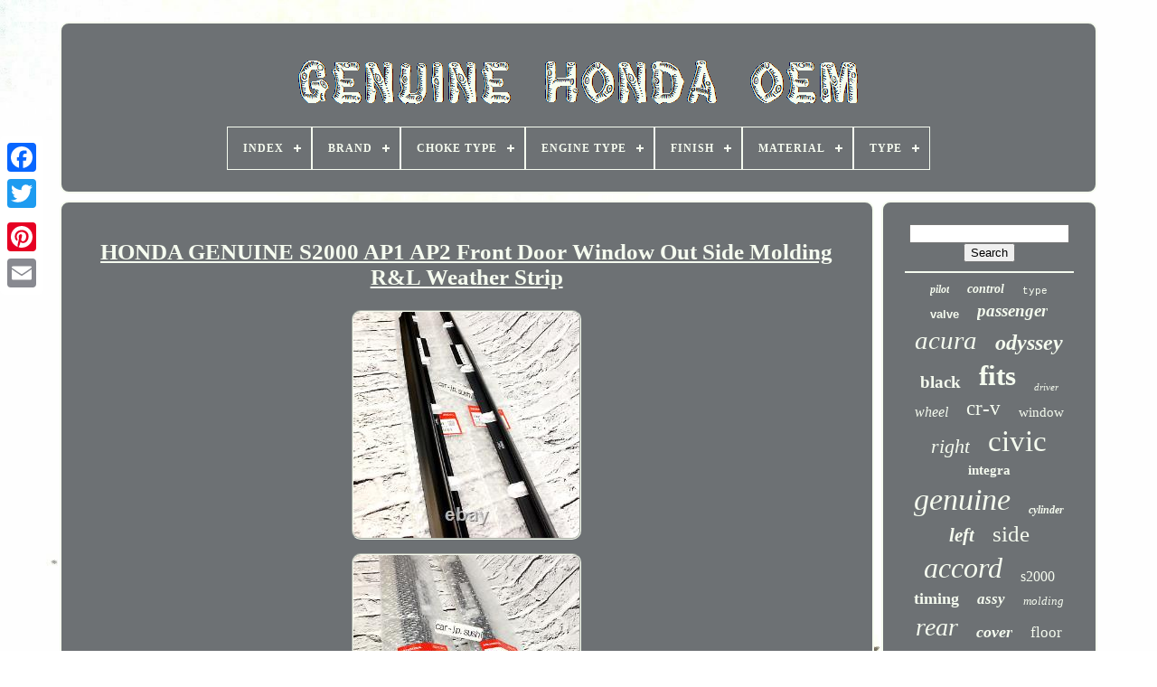

--- FILE ---
content_type: text/html
request_url: https://genuinehondaoem.com/honda-genuine-s2000-ap1-ap2-front-door-window-out-side-molding-r-l-weather-strip.htm
body_size: 4704
content:
 <!DOCTYPE   HTML>	 
 

<HTML> 

 
 
<HEAD> 




		 
	<TITLE> 

Honda Genuine S2000 Ap1 Ap2 Front Door Window Out Side Molding R&l Weather Strip 	</TITLE>	
	
	 

	<META HTTP-EQUIV='content-type'	CONTENT='text/html; charset=UTF-8'> 	
	
	<META	NAME='viewport'   CONTENT='width=device-width, initial-scale=1'>
 
  
	
	
	
<LINK HREF='https://genuinehondaoem.com/kuteruqase.css'  TYPE='text/css' REL='stylesheet'>
		 
<!--********************************-->
<LINK TYPE='text/css' REL='stylesheet'   HREF='https://genuinehondaoem.com/fojo.css'> 

			 <SCRIPT TYPE='text/javascript' SRC='https://code.jquery.com/jquery-latest.min.js'> 		
	</SCRIPT> 

		  <SCRIPT  SRC='https://genuinehondaoem.com/ryhufu.js' TYPE='text/javascript'> 
</SCRIPT>

   
	    <SCRIPT	TYPE='text/javascript' SRC='https://genuinehondaoem.com/racyc.js'>

</SCRIPT>	  
		
<SCRIPT	SRC='https://genuinehondaoem.com/rufuw.js'   TYPE='text/javascript'   ASYNC>  	
 </SCRIPT>	
	   <SCRIPT  TYPE='text/javascript'   SRC='https://genuinehondaoem.com/zyfigys.js' ASYNC>
  
	</SCRIPT> 

	
	   
<!--********************************-->
<SCRIPT TYPE='text/javascript'>
     var a2a_config = a2a_config || {};a2a_config.no_3p = 1;	
</SCRIPT>
 	
		 <SCRIPT   ASYNC SRC='//static.addtoany.com/menu/page.js'	TYPE='text/javascript'>
</SCRIPT>  		

	 
	<SCRIPT  ASYNC SRC='//static.addtoany.com/menu/page.js'   TYPE='text/javascript'>	
</SCRIPT>	
	

<SCRIPT  ASYNC  TYPE='text/javascript'  SRC='//static.addtoany.com/menu/page.js'>    </SCRIPT>




 			
	 </HEAD> 
  	
	<BODY DATA-ID='165838504722'>	   





	  
<DIV STYLE='left:0px; top:150px;'  CLASS='a2a_kit a2a_kit_size_32 a2a_floating_style a2a_vertical_style'>	  

		 <A CLASS='a2a_button_facebook'>	</A>		
		
  

<!--********************************-->
<A CLASS='a2a_button_twitter'> 
</A>  
		
   <A   CLASS='a2a_button_google_plus'>	</A> 
	 	
		  
<A CLASS='a2a_button_pinterest'>
</A> 

		   

<A	CLASS='a2a_button_email'>
 	 </A>  
	 </DIV>
 	 


	 

<DIV ID='liteheqixy'> 

   	 
		 
<DIV  ID='hebi'> 		 	   
				 
<A HREF='https://genuinehondaoem.com/'>  
<IMG ALT='Genuine Honda Oem' SRC='https://genuinehondaoem.com/genuine-honda-oem.gif'> 	 	
</A>	 


			
<div id='qijehiky' class='align-center'>
<ul>
<li class='has-sub'><a href='https://genuinehondaoem.com/'><span>Index</span></a>
<ul>
	<li><a href='https://genuinehondaoem.com/recent-items-genuine-honda-oem.htm'><span>Recent items</span></a></li>
	<li><a href='https://genuinehondaoem.com/most-popular-items-genuine-honda-oem.htm'><span>Most popular items</span></a></li>
	<li><a href='https://genuinehondaoem.com/recent-videos-genuine-honda-oem.htm'><span>Recent videos</span></a></li>
</ul>
</li>

<li class='has-sub'><a href='https://genuinehondaoem.com/brand/'><span>Brand</span></a>
<ul>
	<li><a href='https://genuinehondaoem.com/brand/acura.htm'><span>Acura (16)</span></a></li>
	<li><a href='https://genuinehondaoem.com/brand/benz-vs-bmw.htm'><span>Benz-vs-bmw (37)</span></a></li>
	<li><a href='https://genuinehondaoem.com/brand/d-spec-honda.htm'><span>D Spec Honda (17)</span></a></li>
	<li><a href='https://genuinehondaoem.com/brand/eagle.htm'><span>Eagle (10)</span></a></li>
	<li><a href='https://genuinehondaoem.com/brand/for-honda.htm'><span>For Honda (9)</span></a></li>
	<li><a href='https://genuinehondaoem.com/brand/genuine-honda.htm'><span>Genuine Honda (46)</span></a></li>
	<li><a href='https://genuinehondaoem.com/brand/honda.htm'><span>Honda (3273)</span></a></li>
	<li><a href='https://genuinehondaoem.com/brand/honda-acura.htm'><span>Honda / Acura (7)</span></a></li>
	<li><a href='https://genuinehondaoem.com/brand/honda-access.htm'><span>Honda Access (7)</span></a></li>
	<li><a href='https://genuinehondaoem.com/brand/honda-factory.htm'><span>Honda Factory (6)</span></a></li>
	<li><a href='https://genuinehondaoem.com/brand/honda-genuine.htm'><span>Honda Genuine (25)</span></a></li>
	<li><a href='https://genuinehondaoem.com/brand/honda-genuine-oem.htm'><span>Honda Genuine Oem (52)</span></a></li>
	<li><a href='https://genuinehondaoem.com/brand/honda-genuine-parts.htm'><span>Honda Genuine Parts (11)</span></a></li>
	<li><a href='https://genuinehondaoem.com/brand/honda-oem.htm'><span>Honda Oem (14)</span></a></li>
	<li><a href='https://genuinehondaoem.com/brand/hrg-engineering.htm'><span>Hrg Engineering (11)</span></a></li>
	<li><a href='https://genuinehondaoem.com/brand/isumo.htm'><span>Isumo (8)</span></a></li>
	<li><a href='https://genuinehondaoem.com/brand/mars-performance.htm'><span>Mars Performance (8)</span></a></li>
	<li><a href='https://genuinehondaoem.com/brand/oem.htm'><span>Oem (27)</span></a></li>
	<li><a href='https://genuinehondaoem.com/brand/partsw.htm'><span>Partsw (18)</span></a></li>
	<li><a href='https://genuinehondaoem.com/brand/premier-auto-exhaust.htm'><span>Premier Auto Exhaust (6)</span></a></li>
	<li><a href='https://genuinehondaoem.com/recent-items-genuine-honda-oem.htm'>... (1006)</a></li>
</ul>
</li>

<li class='has-sub'><a href='https://genuinehondaoem.com/choke-type/'><span>Choke Type</span></a>
<ul>
	<li><a href='https://genuinehondaoem.com/choke-type/electric.htm'><span>Electric (2)</span></a></li>
	<li><a href='https://genuinehondaoem.com/choke-type/mechanical.htm'><span>Mechanical (24)</span></a></li>
	<li><a href='https://genuinehondaoem.com/recent-items-genuine-honda-oem.htm'>... (4588)</a></li>
</ul>
</li>

<li class='has-sub'><a href='https://genuinehondaoem.com/engine-type/'><span>Engine Type</span></a>
<ul>
	<li><a href='https://genuinehondaoem.com/engine-type/2-stroke.htm'><span>2-stroke (20)</span></a></li>
	<li><a href='https://genuinehondaoem.com/engine-type/4-stroke.htm'><span>4-stroke (134)</span></a></li>
	<li><a href='https://genuinehondaoem.com/recent-items-genuine-honda-oem.htm'>... (4460)</a></li>
</ul>
</li>

<li class='has-sub'><a href='https://genuinehondaoem.com/finish/'><span>Finish</span></a>
<ul>
	<li><a href='https://genuinehondaoem.com/finish/1-year.htm'><span>1 Year (3)</span></a></li>
	<li><a href='https://genuinehondaoem.com/finish/blasted-aluminum.htm'><span>Blasted Aluminum (2)</span></a></li>
	<li><a href='https://genuinehondaoem.com/finish/brushed.htm'><span>Brushed (3)</span></a></li>
	<li><a href='https://genuinehondaoem.com/finish/chrome.htm'><span>Chrome (5)</span></a></li>
	<li><a href='https://genuinehondaoem.com/finish/glossy.htm'><span>Glossy (4)</span></a></li>
	<li><a href='https://genuinehondaoem.com/finish/golden.htm'><span>Golden (2)</span></a></li>
	<li><a href='https://genuinehondaoem.com/finish/matte.htm'><span>Matte (48)</span></a></li>
	<li><a href='https://genuinehondaoem.com/finish/natural.htm'><span>Natural (3)</span></a></li>
	<li><a href='https://genuinehondaoem.com/finish/painted.htm'><span>Painted (15)</span></a></li>
	<li><a href='https://genuinehondaoem.com/finish/pearl.htm'><span>Pearl (2)</span></a></li>
	<li><a href='https://genuinehondaoem.com/finish/polished.htm'><span>Polished (7)</span></a></li>
	<li><a href='https://genuinehondaoem.com/recent-items-genuine-honda-oem.htm'>... (4520)</a></li>
</ul>
</li>

<li class='has-sub'><a href='https://genuinehondaoem.com/material/'><span>Material</span></a>
<ul>
	<li><a href='https://genuinehondaoem.com/material/abs.htm'><span>Abs (6)</span></a></li>
	<li><a href='https://genuinehondaoem.com/material/abs-plastic.htm'><span>Abs Plastic (17)</span></a></li>
	<li><a href='https://genuinehondaoem.com/material/aluminum.htm'><span>Aluminum (54)</span></a></li>
	<li><a href='https://genuinehondaoem.com/material/aluminum-rubber.htm'><span>Aluminum, Rubber (4)</span></a></li>
	<li><a href='https://genuinehondaoem.com/material/aluminum-steel.htm'><span>Aluminum, Steel (4)</span></a></li>
	<li><a href='https://genuinehondaoem.com/material/carbon-fiber-cf.htm'><span>Carbon Fiber (cf) (3)</span></a></li>
	<li><a href='https://genuinehondaoem.com/material/carpet.htm'><span>Carpet (22)</span></a></li>
	<li><a href='https://genuinehondaoem.com/material/carpet-pu-leather.htm'><span>Carpet, Pu Leather (3)</span></a></li>
	<li><a href='https://genuinehondaoem.com/material/cloth.htm'><span>Cloth (5)</span></a></li>
	<li><a href='https://genuinehondaoem.com/material/fiberglass.htm'><span>Fiberglass (4)</span></a></li>
	<li><a href='https://genuinehondaoem.com/material/glass.htm'><span>Glass (4)</span></a></li>
	<li><a href='https://genuinehondaoem.com/material/honda.htm'><span>Honda (3)</span></a></li>
	<li><a href='https://genuinehondaoem.com/material/leather.htm'><span>Leather (43)</span></a></li>
	<li><a href='https://genuinehondaoem.com/material/metal.htm'><span>Metal (8)</span></a></li>
	<li><a href='https://genuinehondaoem.com/material/plastic.htm'><span>Plastic (57)</span></a></li>
	<li><a href='https://genuinehondaoem.com/material/pu-poly-urethane.htm'><span>Pu (poly-urethane) (3)</span></a></li>
	<li><a href='https://genuinehondaoem.com/material/rubber.htm'><span>Rubber (69)</span></a></li>
	<li><a href='https://genuinehondaoem.com/material/stainless-steel.htm'><span>Stainless Steel (7)</span></a></li>
	<li><a href='https://genuinehondaoem.com/material/steel.htm'><span>Steel (13)</span></a></li>
	<li><a href='https://genuinehondaoem.com/material/vinyl.htm'><span>Vinyl (4)</span></a></li>
	<li><a href='https://genuinehondaoem.com/recent-items-genuine-honda-oem.htm'>... (4281)</a></li>
</ul>
</li>

<li class='has-sub'><a href='https://genuinehondaoem.com/type/'><span>Type</span></a>
<ul>
	<li><a href='https://genuinehondaoem.com/type/carburetor.htm'><span>Carburetor (98)</span></a></li>
	<li><a href='https://genuinehondaoem.com/type/carpet-mat.htm'><span>Carpet Mat (21)</span></a></li>
	<li><a href='https://genuinehondaoem.com/type/clutch-kit.htm'><span>Clutch Kit (14)</span></a></li>
	<li><a href='https://genuinehondaoem.com/type/crankcase.htm'><span>Crankcase (28)</span></a></li>
	<li><a href='https://genuinehondaoem.com/type/cylinder-head.htm'><span>Cylinder Head (28)</span></a></li>
	<li><a href='https://genuinehondaoem.com/type/door.htm'><span>Door (20)</span></a></li>
	<li><a href='https://genuinehondaoem.com/type/emblem.htm'><span>Emblem (25)</span></a></li>
	<li><a href='https://genuinehondaoem.com/type/engine.htm'><span>Engine (14)</span></a></li>
	<li><a href='https://genuinehondaoem.com/type/floor-mats.htm'><span>Floor Mats (17)</span></a></li>
	<li><a href='https://genuinehondaoem.com/type/fuel-pump.htm'><span>Fuel Pump (18)</span></a></li>
	<li><a href='https://genuinehondaoem.com/type/headlight-assembly.htm'><span>Headlight Assembly (20)</span></a></li>
	<li><a href='https://genuinehondaoem.com/type/instrument-cluster.htm'><span>Instrument Cluster (16)</span></a></li>
	<li><a href='https://genuinehondaoem.com/type/knob.htm'><span>Knob (16)</span></a></li>
	<li><a href='https://genuinehondaoem.com/type/manual.htm'><span>Manual (15)</span></a></li>
	<li><a href='https://genuinehondaoem.com/type/oil-pump.htm'><span>Oil Pump (20)</span></a></li>
	<li><a href='https://genuinehondaoem.com/type/roof.htm'><span>Roof (14)</span></a></li>
	<li><a href='https://genuinehondaoem.com/type/rubber-mat.htm'><span>Rubber Mat (23)</span></a></li>
	<li><a href='https://genuinehondaoem.com/type/steering-wheel.htm'><span>Steering Wheel (28)</span></a></li>
	<li><a href='https://genuinehondaoem.com/type/timing-belt-kit.htm'><span>Timing Belt Kit (16)</span></a></li>
	<li><a href='https://genuinehondaoem.com/type/window.htm'><span>Window (24)</span></a></li>
	<li><a href='https://genuinehondaoem.com/recent-items-genuine-honda-oem.htm'>... (4139)</a></li>
</ul>
</li>

</ul>
</div>

		 

</DIV>	 

		 	
<DIV   ID='naryxo'>
   
			
<!--********************************

      div

********************************-->
<DIV  ID='lajodu'>

	

					 <DIV ID='coxyrut'>  	</DIV>  

					 <h1 class="[base64]">HONDA GENUINE S2000 AP1 AP2 Front Door Window Out Side Molding R&L Weather Strip </h1>
 <img class="uj8ld7d" src="https://genuinehondaoem.com/upload/HONDA-GENUINE-S2000-AP1-AP2-Front-Door-Window-Out-Side-Molding-R-L-Weather-Strip-01-pzw.jpg" title="HONDA GENUINE S2000 AP1 AP2 Front Door Window Out Side Molding R&L Weather Strip" alt="HONDA GENUINE S2000 AP1 AP2 Front Door Window Out Side Molding R&L Weather Strip"/>
	 	  	<br/>

	
 <img class="uj8ld7d" src="https://genuinehondaoem.com/upload/HONDA-GENUINE-S2000-AP1-AP2-Front-Door-Window-Out-Side-Molding-R-L-Weather-Strip-02-rra.jpg" title="HONDA GENUINE S2000 AP1 AP2 Front Door Window Out Side Molding R&L Weather Strip" alt="HONDA GENUINE S2000 AP1 AP2 Front Door Window Out Side Molding R&L Weather Strip"/>  
<br/>
 	<img class="uj8ld7d" src="https://genuinehondaoem.com/upload/HONDA-GENUINE-S2000-AP1-AP2-Front-Door-Window-Out-Side-Molding-R-L-Weather-Strip-03-vy.jpg" title="HONDA GENUINE S2000 AP1 AP2 Front Door Window Out Side Molding R&L Weather Strip" alt="HONDA GENUINE S2000 AP1 AP2 Front Door Window Out Side Molding R&L Weather Strip"/> 	
 	<br/>
 <img class="uj8ld7d" src="https://genuinehondaoem.com/upload/HONDA-GENUINE-S2000-AP1-AP2-Front-Door-Window-Out-Side-Molding-R-L-Weather-Strip-04-mxfx.jpg" title="HONDA GENUINE S2000 AP1 AP2 Front Door Window Out Side Molding R&L Weather Strip" alt="HONDA GENUINE S2000 AP1 AP2 Front Door Window Out Side Molding R&L Weather Strip"/>
<br/>
  	  <img class="uj8ld7d" src="https://genuinehondaoem.com/upload/HONDA-GENUINE-S2000-AP1-AP2-Front-Door-Window-Out-Side-Molding-R-L-Weather-Strip-05-quen.jpg" title="HONDA GENUINE S2000 AP1 AP2 Front Door Window Out Side Molding R&L Weather Strip" alt="HONDA GENUINE S2000 AP1 AP2 Front Door Window Out Side Molding R&L Weather Strip"/>  <br/> 
 

 <img class="uj8ld7d" src="https://genuinehondaoem.com/upload/HONDA-GENUINE-S2000-AP1-AP2-Front-Door-Window-Out-Side-Molding-R-L-Weather-Strip-06-sw.jpg" title="HONDA GENUINE S2000 AP1 AP2 Front Door Window Out Side Molding R&L Weather Strip" alt="HONDA GENUINE S2000 AP1 AP2 Front Door Window Out Side Molding R&L Weather Strip"/>



<br/> 	
 <img class="uj8ld7d" src="https://genuinehondaoem.com/upload/HONDA-GENUINE-S2000-AP1-AP2-Front-Door-Window-Out-Side-Molding-R-L-Weather-Strip-07-jgd.jpg" title="HONDA GENUINE S2000 AP1 AP2 Front Door Window Out Side Molding R&L Weather Strip" alt="HONDA GENUINE S2000 AP1 AP2 Front Door Window Out Side Molding R&L Weather Strip"/>
		<br/>   <img class="uj8ld7d" src="https://genuinehondaoem.com/upload/HONDA-GENUINE-S2000-AP1-AP2-Front-Door-Window-Out-Side-Molding-R-L-Weather-Strip-08-pum.jpg" title="HONDA GENUINE S2000 AP1 AP2 Front Door Window Out Side Molding R&L Weather Strip" alt="HONDA GENUINE S2000 AP1 AP2 Front Door Window Out Side Molding R&L Weather Strip"/>	

<br/> 
<img class="uj8ld7d" src="https://genuinehondaoem.com/upload/HONDA-GENUINE-S2000-AP1-AP2-Front-Door-Window-Out-Side-Molding-R-L-Weather-Strip-09-uye.jpg" title="HONDA GENUINE S2000 AP1 AP2 Front Door Window Out Side Molding R&L Weather Strip" alt="HONDA GENUINE S2000 AP1 AP2 Front Door Window Out Side Molding R&L Weather Strip"/>
 
		<br/>		<img class="uj8ld7d" src="https://genuinehondaoem.com/upload/HONDA-GENUINE-S2000-AP1-AP2-Front-Door-Window-Out-Side-Molding-R-L-Weather-Strip-10-jnw.jpg" title="HONDA GENUINE S2000 AP1 AP2 Front Door Window Out Side Molding R&L Weather Strip" alt="HONDA GENUINE S2000 AP1 AP2 Front Door Window Out Side Molding R&L Weather Strip"/>
  
<br/>
   <img class="uj8ld7d" src="https://genuinehondaoem.com/upload/HONDA-GENUINE-S2000-AP1-AP2-Front-Door-Window-Out-Side-Molding-R-L-Weather-Strip-11-hc.jpg" title="HONDA GENUINE S2000 AP1 AP2 Front Door Window Out Side Molding R&L Weather Strip" alt="HONDA GENUINE S2000 AP1 AP2 Front Door Window Out Side Molding R&L Weather Strip"/>
<br/> <img class="uj8ld7d" src="https://genuinehondaoem.com/upload/HONDA-GENUINE-S2000-AP1-AP2-Front-Door-Window-Out-Side-Molding-R-L-Weather-Strip-12-zo.jpg" title="HONDA GENUINE S2000 AP1 AP2 Front Door Window Out Side Molding R&L Weather Strip" alt="HONDA GENUINE S2000 AP1 AP2 Front Door Window Out Side Molding R&L Weather Strip"/> <br/>

  <img class="uj8ld7d" src="https://genuinehondaoem.com/upload/HONDA-GENUINE-S2000-AP1-AP2-Front-Door-Window-Out-Side-Molding-R-L-Weather-Strip-13-vk.jpg" title="HONDA GENUINE S2000 AP1 AP2 Front Door Window Out Side Molding R&L Weather Strip" alt="HONDA GENUINE S2000 AP1 AP2 Front Door Window Out Side Molding R&L Weather Strip"/>    <br/> <img class="uj8ld7d" src="https://genuinehondaoem.com/upload/HONDA-GENUINE-S2000-AP1-AP2-Front-Door-Window-Out-Side-Molding-R-L-Weather-Strip-14-hah.jpg" title="HONDA GENUINE S2000 AP1 AP2 Front Door Window Out Side Molding R&L Weather Strip" alt="HONDA GENUINE S2000 AP1 AP2 Front Door Window Out Side Molding R&L Weather Strip"/>
 <br/>

<img class="uj8ld7d" src="https://genuinehondaoem.com/upload/HONDA-GENUINE-S2000-AP1-AP2-Front-Door-Window-Out-Side-Molding-R-L-Weather-Strip-15-uw.jpg" title="HONDA GENUINE S2000 AP1 AP2 Front Door Window Out Side Molding R&L Weather Strip" alt="HONDA GENUINE S2000 AP1 AP2 Front Door Window Out Side Molding R&L Weather Strip"/>  
<br/><img class="uj8ld7d" src="https://genuinehondaoem.com/upload/HONDA-GENUINE-S2000-AP1-AP2-Front-Door-Window-Out-Side-Molding-R-L-Weather-Strip-16-uu.jpg" title="HONDA GENUINE S2000 AP1 AP2 Front Door Window Out Side Molding R&L Weather Strip" alt="HONDA GENUINE S2000 AP1 AP2 Front Door Window Out Side Molding R&L Weather Strip"/>  <br/>  <img class="uj8ld7d" src="https://genuinehondaoem.com/upload/HONDA-GENUINE-S2000-AP1-AP2-Front-Door-Window-Out-Side-Molding-R-L-Weather-Strip-17-pjlu.jpg" title="HONDA GENUINE S2000 AP1 AP2 Front Door Window Out Side Molding R&L Weather Strip" alt="HONDA GENUINE S2000 AP1 AP2 Front Door Window Out Side Molding R&L Weather Strip"/>  
	<br/>
 <img class="uj8ld7d" src="https://genuinehondaoem.com/upload/HONDA-GENUINE-S2000-AP1-AP2-Front-Door-Window-Out-Side-Molding-R-L-Weather-Strip-18-qinr.jpg" title="HONDA GENUINE S2000 AP1 AP2 Front Door Window Out Side Molding R&L Weather Strip" alt="HONDA GENUINE S2000 AP1 AP2 Front Door Window Out Side Molding R&L Weather Strip"/>     <br/> 


 	<img class="uj8ld7d" src="https://genuinehondaoem.com/upload/HONDA-GENUINE-S2000-AP1-AP2-Front-Door-Window-Out-Side-Molding-R-L-Weather-Strip-19-qwc.jpg" title="HONDA GENUINE S2000 AP1 AP2 Front Door Window Out Side Molding R&L Weather Strip" alt="HONDA GENUINE S2000 AP1 AP2 Front Door Window Out Side Molding R&L Weather Strip"/>
	
  <br/>	    <img class="uj8ld7d" src="https://genuinehondaoem.com/upload/HONDA-GENUINE-S2000-AP1-AP2-Front-Door-Window-Out-Side-Molding-R-L-Weather-Strip-20-fzj.jpg" title="HONDA GENUINE S2000 AP1 AP2 Front Door Window Out Side Molding R&L Weather Strip" alt="HONDA GENUINE S2000 AP1 AP2 Front Door Window Out Side Molding R&L Weather Strip"/>  <br/>

<img class="uj8ld7d" src="https://genuinehondaoem.com/upload/HONDA-GENUINE-S2000-AP1-AP2-Front-Door-Window-Out-Side-Molding-R-L-Weather-Strip-21-kva.jpg" title="HONDA GENUINE S2000 AP1 AP2 Front Door Window Out Side Molding R&L Weather Strip" alt="HONDA GENUINE S2000 AP1 AP2 Front Door Window Out Side Molding R&L Weather Strip"/>	

	<br/>
	<br/>
    	 <img class="uj8ld7d" src="https://genuinehondaoem.com/maqot.gif" title="HONDA GENUINE S2000 AP1 AP2 Front Door Window Out Side Molding R&L Weather Strip" alt="HONDA GENUINE S2000 AP1 AP2 Front Door Window Out Side Molding R&L Weather Strip"/>  
 
<img class="uj8ld7d" src="https://genuinehondaoem.com/fezudebeku.gif" title="HONDA GENUINE S2000 AP1 AP2 Front Door Window Out Side Molding R&L Weather Strip" alt="HONDA GENUINE S2000 AP1 AP2 Front Door Window Out Side Molding R&L Weather Strip"/> 
 	<br/> About 3 times a year, we are unable to respond to messages for 3-4 days. Adaptation to the vehicle is at your own risk. Look closely at the photos. Please refrain from the tender of nervous one. Since item description is subjective, please judge in the photograph. International Buyers - Please Note. What is in the image is all of the product. Enter the price of the product as it is on the invoice. We do not support entry with undervalues.<p>
 I can't send it as a gift. </p>	
   <br/> 
   <img class="uj8ld7d" src="https://genuinehondaoem.com/maqot.gif" title="HONDA GENUINE S2000 AP1 AP2 Front Door Window Out Side Molding R&L Weather Strip" alt="HONDA GENUINE S2000 AP1 AP2 Front Door Window Out Side Molding R&L Weather Strip"/>  
 
<img class="uj8ld7d" src="https://genuinehondaoem.com/fezudebeku.gif" title="HONDA GENUINE S2000 AP1 AP2 Front Door Window Out Side Molding R&L Weather Strip" alt="HONDA GENUINE S2000 AP1 AP2 Front Door Window Out Side Molding R&L Weather Strip"/> 
 <br/>    
				
				

<!--********************************-->
<SCRIPT   TYPE='text/javascript'>	
  
					vyhuvyvi();
				

  </SCRIPT>
 	
				
				


<DIV   CLASS='a2a_kit a2a_default_style' STYLE='margin:10px auto;width:120px;'> 
 	
					
  <A CLASS='a2a_button_facebook'> 	

  </A>	
					

 <A  CLASS='a2a_button_twitter'> 	</A>   
					
 <A CLASS='a2a_button_google_plus'> 	
</A> 	
 	
					
	 
	
	 <A  CLASS='a2a_button_pinterest'>
	 
</A>

  	
					

  <A CLASS='a2a_button_email'>  </A>

				 </DIV>
					
				
			   </DIV>
 	
 
 
			
	<DIV ID='fywawuqon'> 

				
					 <DIV  ID='weny'>   	 
						
<HR>
 	
	

					 </DIV>
 

				
<DIV	ID='vawabuhezi'>
  	 	 </DIV>
  

				
				 <DIV  ID='cegomex'>   	
					<a style="font-family:Albertus Extra Bold;font-size:12px;font-weight:bold;font-style:italic;text-decoration:none" href="https://genuinehondaoem.com/t/pilot.htm">pilot</a><a style="font-family:Times;font-size:14px;font-weight:bold;font-style:oblique;text-decoration:none" href="https://genuinehondaoem.com/t/control.htm">control</a><a style="font-family:Courier New;font-size:11px;font-weight:lighter;font-style:normal;text-decoration:none" href="https://genuinehondaoem.com/t/type.htm">type</a><a style="font-family:Helvetica;font-size:13px;font-weight:bold;font-style:normal;text-decoration:none" href="https://genuinehondaoem.com/t/valve.htm">valve</a><a style="font-family:Terminal;font-size:19px;font-weight:bold;font-style:oblique;text-decoration:none" href="https://genuinehondaoem.com/t/passenger.htm">passenger</a><a style="font-family:Century Schoolbook;font-size:29px;font-weight:normal;font-style:italic;text-decoration:none" href="https://genuinehondaoem.com/t/acura.htm">acura</a><a style="font-family:GilbertUltraBold;font-size:24px;font-weight:bold;font-style:oblique;text-decoration:none" href="https://genuinehondaoem.com/t/odyssey.htm">odyssey</a><a style="font-family:Century Schoolbook;font-size:19px;font-weight:bolder;font-style:normal;text-decoration:none" href="https://genuinehondaoem.com/t/black.htm">black</a><a style="font-family:Erie;font-size:31px;font-weight:bold;font-style:normal;text-decoration:none" href="https://genuinehondaoem.com/t/fits.htm">fits</a><a style="font-family:Zap Chance;font-size:11px;font-weight:lighter;font-style:italic;text-decoration:none" href="https://genuinehondaoem.com/t/driver.htm">driver</a><a style="font-family:Small Fonts;font-size:16px;font-weight:normal;font-style:italic;text-decoration:none" href="https://genuinehondaoem.com/t/wheel.htm">wheel</a><a style="font-family:Gill Sans Condensed Bold;font-size:23px;font-weight:lighter;font-style:normal;text-decoration:none" href="https://genuinehondaoem.com/t/cr-v.htm">cr-v</a><a style="font-family:Albertus Medium;font-size:15px;font-weight:normal;font-style:normal;text-decoration:none" href="https://genuinehondaoem.com/t/window.htm">window</a><a style="font-family:Wide Latin;font-size:22px;font-weight:normal;font-style:oblique;text-decoration:none" href="https://genuinehondaoem.com/t/right.htm">right</a><a style="font-family:Zap Chance;font-size:33px;font-weight:lighter;font-style:normal;text-decoration:none" href="https://genuinehondaoem.com/t/civic.htm">civic</a><a style="font-family:Playbill;font-size:15px;font-weight:bold;font-style:normal;text-decoration:none" href="https://genuinehondaoem.com/t/integra.htm">integra</a><a style="font-family:Arial Black;font-size:34px;font-weight:lighter;font-style:oblique;text-decoration:none" href="https://genuinehondaoem.com/t/genuine.htm">genuine</a><a style="font-family:Brooklyn;font-size:12px;font-weight:bold;font-style:italic;text-decoration:none" href="https://genuinehondaoem.com/t/cylinder.htm">cylinder</a><a style="font-family:Garamond;font-size:21px;font-weight:bolder;font-style:oblique;text-decoration:none" href="https://genuinehondaoem.com/t/left.htm">left</a><a style="font-family:CG Times;font-size:25px;font-weight:normal;font-style:normal;text-decoration:none" href="https://genuinehondaoem.com/t/side.htm">side</a><a style="font-family:Brush Script MT;font-size:32px;font-weight:lighter;font-style:italic;text-decoration:none" href="https://genuinehondaoem.com/t/accord.htm">accord</a><a style="font-family:Arial Narrow;font-size:16px;font-weight:lighter;font-style:normal;text-decoration:none" href="https://genuinehondaoem.com/t/s2000.htm">s2000</a><a style="font-family:Bodoni MT Ultra Bold;font-size:18px;font-weight:bold;font-style:normal;text-decoration:none" href="https://genuinehondaoem.com/t/timing.htm">timing</a><a style="font-family:Terminal;font-size:17px;font-weight:bolder;font-style:italic;text-decoration:none" href="https://genuinehondaoem.com/t/assy.htm">assy</a><a style="font-family:Britannic Bold;font-size:13px;font-weight:lighter;font-style:oblique;text-decoration:none" href="https://genuinehondaoem.com/t/molding.htm">molding</a><a style="font-family:Desdemona;font-size:28px;font-weight:normal;font-style:italic;text-decoration:none" href="https://genuinehondaoem.com/t/rear.htm">rear</a><a style="font-family:Braggadocio;font-size:18px;font-weight:bolder;font-style:italic;text-decoration:none" href="https://genuinehondaoem.com/t/cover.htm">cover</a><a style="font-family:Humanst521 Cn BT;font-size:17px;font-weight:normal;font-style:normal;text-decoration:none" href="https://genuinehondaoem.com/t/floor.htm">floor</a><a style="font-family:Antique Olive;font-size:26px;font-weight:bold;font-style:italic;text-decoration:none" href="https://genuinehondaoem.com/t/assembly.htm">assembly</a><a style="font-family:GV Terminal;font-size:35px;font-weight:bolder;font-style:italic;text-decoration:none" href="https://genuinehondaoem.com/t/honda.htm">honda</a><a style="font-family:Verdana;font-size:10px;font-weight:bold;font-style:oblique;text-decoration:none" href="https://genuinehondaoem.com/t/pump.htm">pump</a><a style="font-family:Courier;font-size:14px;font-weight:normal;font-style:italic;text-decoration:none" href="https://genuinehondaoem.com/t/sedan.htm">sedan</a><a style="font-family:Helvetica;font-size:30px;font-weight:bold;font-style:oblique;text-decoration:none" href="https://genuinehondaoem.com/t/front.htm">front</a><a style="font-family:Garamond;font-size:20px;font-weight:bolder;font-style:normal;text-decoration:none" href="https://genuinehondaoem.com/t/engine.htm">engine</a><a style="font-family:Ner Berolina MT;font-size:27px;font-weight:lighter;font-style:oblique;text-decoration:none" href="https://genuinehondaoem.com/t/door.htm">door</a>  
				 	</DIV>		  
  
 
			
				</DIV>
  
		   	 </DIV> 
	
		 
		
 
 <DIV ID='daxazywyb'>   
		
			  
 <UL>
				

<LI> 		 

					 <A HREF='https://genuinehondaoem.com/'> Index
</A> 
 	  
				</LI>
	  
					 <LI>
					 	<A HREF='https://genuinehondaoem.com/contact-us.php'>
	Contact Us
 

	</A>  

				 
	
</LI> 	
 
				  <LI>	
					 <A HREF='https://genuinehondaoem.com/privacypolicy.htm'> 
Privacy Policy Agreement	

</A>
	 	
				

	
	 </LI>	 	
				 <LI>   
					  <A HREF='https://genuinehondaoem.com/termsofservice.htm'> 
 
Terms of service		</A>
  

				</LI>

				

			
</UL> 

			
		 </DIV>   

		
 </DIV>
  
   
	 	</BODY>	 		


	  </HTML> 

--- FILE ---
content_type: text/css
request_url: https://genuinehondaoem.com/kuteruqase.css
body_size: 1703
content:
#daxazywyb      {	 	background-color:#6D7174;
  	border-radius:10px;
	 	
 border:2px solid #F5FBEF;	display:block;  	padding:24px; 

	margin:0px 8px;
  
	}






/**********************************/
#mykabehudy input[type="text"]      {
 
	  	width:53%;
 	margin:0px 10px 10px 0px;

	 }
	 
 #lajodu img      { 
	height:auto;	 
border-style:groove;
	border-color:#F5FBEF;	max-width:90%;	 	
	margin:5px;	
	border-width:2px;    
	border-radius:10px;
  
  }	
 #coxyrut      { 
	margin:0px auto 8px auto;
	width:100%;
}	
 
	   
 

#mykabehudy input      {			  		border:2px solid #F5FBEF; 		border-radius:3px; padding:6px;	} 
 

  

H1      { 
	    
font-size:25px;
 	  }
		#lajodu ol      {
  		  		list-style-type:circle;  
margin:0px;	 
 	padding:0px; 

} 	
 
  #nanovy:hover      {	 
  
 border-color:transparent #FFFFFF transparent transparent;   	 }	   

hr      {	margin:10px 0px; 	border:1px solid #F5FBEF;} 
	 #cegomex a      { 
	margin:0px 10px;
 
 		max-width:100%; 		
	text-overflow:ellipsis;  	overflow:hidden;
display:inline-block;		word-wrap:normal;	
}

#lajodu ol li      {
margin:0px 10px; 
   	}	   
 	#mykabehudy input[type="submit"]      {
   	background-color:#6D7174;
 	color:#F5FBEF;

}			 	
 #hebi img      {

 	
 
 max-width:100%;
 	}   
	
/*********************************
      #hebi
*********************************/
#hebi      {
	 
 	margin:0px 8px;
 	background-color:#6D7174;	border-radius:10px;

 		border:2px solid #F5FBEF; 

  	padding:24px;  	

  display:block; 
}		   
#fyxasyze      {  
 	display:inline-block;

  
	margin:10px;
	    	border-style:solid;
 		border-color:transparent transparent transparent #F5FBEF;		    	height:0;	 	
	width:0;  
border-width:10px 0 10px 20px;	  }
 	#vawabuhezi      { 

margin:0px auto 8px auto;
	
	width:95%;
	  } 
	 		 
 #daxazywyb ul      {
		 	display:inline-block;


	 	padding:0px;
margin:0px;   } 


  #lajodu ul      {
 list-style-type:none;
  	margin:0px;	padding:0px;
 }

  


 	#vawabuhezi:empty      {

 
display:none;
   } 	 

 #daxazywyb li      {    

display:inline-block;	 		margin:13px 25px;	 	}
 

/**********************************/
#lajodu      {		 
		color:#F5FBEF; 	 display:table-cell; 	 	border:2px solid #F5FBEF;    
	 
	width:79%;	  	padding:24px; 
 
	border-radius:10px; 	  	background-color:#6D7174;
  
	}	
 
	
  	

 
/*********************************
      #fyxasyze:hover
*********************************/
#fyxasyze:hover      { border-color:transparent transparent transparent #FFFFFF;}	


		#naryxo div      {			

	border-spacing:0px;

    vertical-align:top; 
	
}

 a      { 		font-weight:bold;	 		  color:#F5FBEF;
	text-decoration:underline;
 	}


 	#fywawuqon      {	
 


	border:2px solid #F5FBEF;  
background-color:#6D7174;	 	display:table-cell;	padding:24px; 
	 	border-radius:10px;
 	

 	color:#F5FBEF; 

	width:21%; 	 }

#liteheqixy      {

width:91%;			margin:24px auto 26px auto;  	
} 

 

 html, body      {	margin:0 0 0 0;  		font-size:17px;

			height:100%;
 
	 	background-size:cover;
		font-family:Verdana;

	background-image:url("https://genuinehondaoem.com/genuine-honda-oem-efg.jpg");
	text-align:center;   }			
	
 
#qijehiky      {
   	
	text-align:left;	



}
	
	

 #coxyrut:empty      { 	
   display:none;     }

.a2a_default_style      {   display:none; 
}     
#mykabehudy input[type="submit"]:active      {	

 
 filter:alpha(opacity=70);
  	opacity:0.7;
	


} 
#nanovy      {
	
 			height:0; 
   	display:inline-block;
	  	border-width:10px 20px 10px 0;   
	border-style:solid;  	margin:10px; 
 	width:0;border-color:transparent #F5FBEF transparent transparent;}
	
 #lajodu img:hover      {	 

 border-radius:10px; 
	border-color:#F5FBEF;   } 
	 
 	#naryxo      {  
	 	

	
	table-layout:fixed;display:table; 	border-spacing:8px;
 	width:100%;	

} 	 

#lajodu ul li      {display:inline;
	} 
    
 	@media only screen and (max-width: 1020px)      {


  	 .a2a_default_style      {	   display:block;	
   }    

/**********************************/
.a2a_floating_style.a2a_vertical_style      {
	 
display:none;
	 }
  	}
@media only screen and (max-width: 760px), (min-device-width: 760px) and (max-device-width: 1024px)      {
 
		
/*********************************
      #lajodu
*********************************/
#lajodu      {   margin:10px 0px;   		padding:10px 5px;

			width:100%;

		display:block; 	 }		
#liteheqixy      {	 		display:block;   		width:80%; 		padding:0px; margin:8px auto;  }
	 


#daxazywyb li      {	
 display:block; 

}
	 	
.a2a_default_style      {		  	 	display:block;  
}   		
  #hebi      {width:100%; 
			padding:5px; 	 margin:10px 0px;
		display:block;
 
	 }   
	

#daxazywyb      { 		padding:10px 5px;
	
		margin:10px 0px;
  
 	  		display:block; 

width:100%;
 


} 

 

 	#cegomex      { 	   	margin:10px;

 }



.a2a_floating_style.a2a_vertical_style      {
 
  
display:none; 
 	  }	 
	 

/**********************************/
#mykabehudy      {	
	 margin:10px; 
}  
 #naryxo      {	  	
	display:block;
  		padding:0px;		margin:0px; 	  
		width:100%;
	   	
}	 	 
	
 


#fywawuqon      {
  	 
 		margin:10px 0px;   		display:block;
 
width:100%; 			padding:5px;	 }



 	}  
	
 	
	
